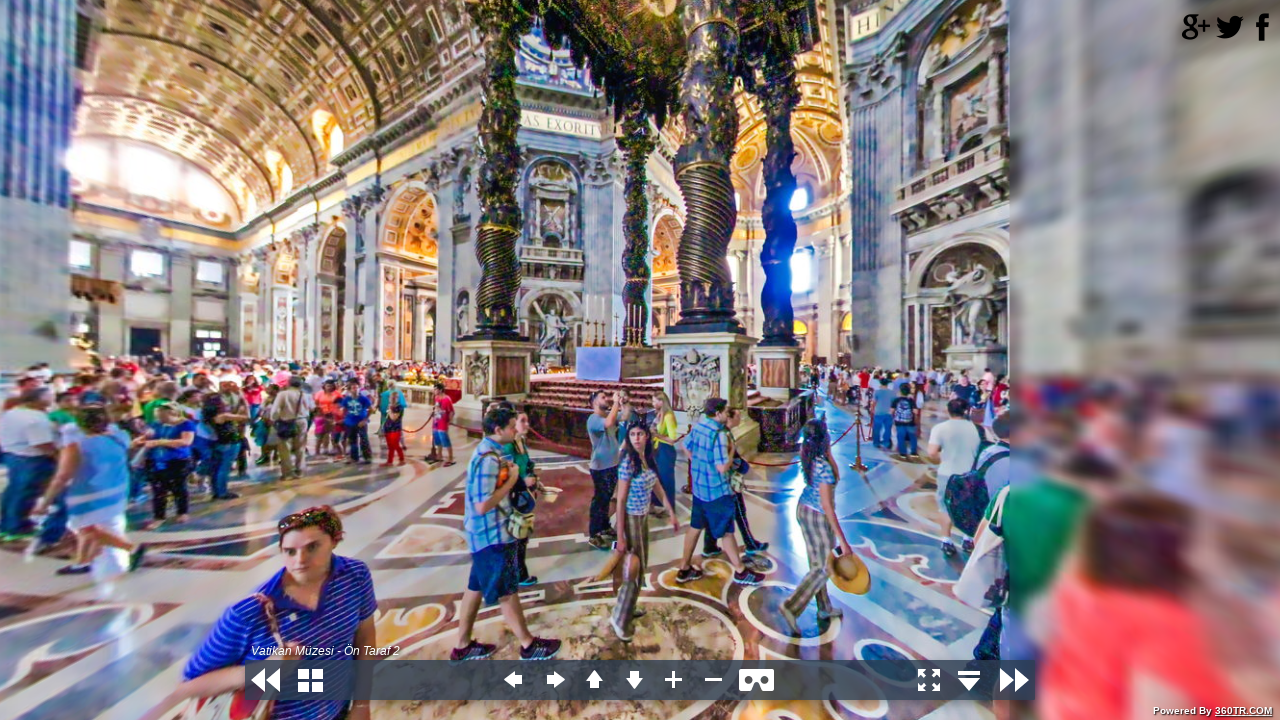

--- FILE ---
content_type: text/html; charset=utf-8
request_url: https://www.360tr.com/embed.php?vid=44787b8c61
body_size: 3433
content:
<!DOCTYPE html>
<!--[if IE 7 | IE 8]>
<html class="ie" dir="ltr" lang="en">
<![endif]-->
<!--[if !(IE 7) | !(IE 8)  ]><!-->
<html dir="ltr" lang="en">
<!--<![endif]-->
<head>
<meta charset="UTF-8" />
<meta name="robots" content="noindex">
<meta name="googlebot" content="noindex">
<title>Vatikan Müzesi - Ön Taraf 2</title>
<link rel="canonical" href="https://www.360tr.com/vatikan-muzesi-on-taraf-2-panorama-sanal-tur_44787b8c61_tr.html">
<link rel="image_src" href="https://www.360tr.com/uploads/pano_thumbs/44787b8c61.jpg" />
<meta property="fb:app_id" content="475859029444045" />		
<meta name="generator" content="360TR" />
<meta name="copyright" content="360TR" />
<meta name="application-name" content="Vatikan Müzesi - Ön Taraf 2" />
<meta name="author" content="Ahmet Bozdemir" />
<meta name="keywords" content="<br />
<b>Warning</b>:  count(): Parameter must be an array or an object that implements Countable in <b>/home/cansiz1/public_html/embed.php</b> on line <b>103</b><br />
360tr, turkey, turkiye, gezi, Sanal Gezi, Sanal Tur, Virtual Tour, 3D, 3d Mekanlar, Mekan 360, 360 mekan, Panorama" />
<meta name="keyphrases" content="<br />
<b>Warning</b>:  count(): Parameter must be an array or an object that implements Countable in <b>/home/cansiz1/public_html/embed.php</b> on line <b>104</b><br />
360tr, turkey, turkiye, gezi, Sanal Gezi, Sanal Tur, Virtual Tour, 3D, 3d Mekanlar, Mekan 360, 360 mekan, Panorama" />
<meta name="description" content="Vatikan Müzesi - Ön Taraf 2" />
<meta name="geography" content="41.90235901;12.45296478"/>
<meta name="geo.position" content="41.90235901;12.45296478" />
<meta name="geo.placename" content="Vatikan Müzesi - Ön Taraf 2" />
<meta name="robots" content="index, follow">
<meta name="robots" content="all"/>
<meta name="revisit-after" content="3 month">

<meta http-equiv="X-Frame-Options" content="ALLOW-FROM https://www.facebook.com/">
<meta property="og:site_name" content="360TR" />
<meta property="og:url" content="https://www.360tr.com/embed/44787b8c61" />
<meta property="og:title" content="Vatikan Müzesi - Ön Taraf 2" />
<meta property="og:type" content="place" />
<meta property="og:description" content="Vatikan Müzesi - Ön Taraf 2"/>
<meta property="og:image" content="https://www.360tr.com/uploads/pano_thumbs/44787b8c61.jpg" /> 
<meta property="og:image:secure_url" content="https://www.360tr.com/uploads/pano_thumbs/44787b8c61.jpg" />
<meta property="og:image:alt" content="Vatikan Müzesi - Ön Taraf 2" />
<meta property="og:image:height" content="400" /> 
<meta property="og:image:width" content="400" /> 
<meta property="place:location:latitude"  content="41.90235901"> 
<meta property="place:location:longitude" content="12.45296478">

	
<meta name="twitter:card" content="summary" />
<meta name="twitter:title" content="Vatikan Müzesi - Ön Taraf 2" />
<meta name="twitter:description" content="Vatikan Müzesi - Ön Taraf 2" />
<meta name="twitter:image" content="https://www.360tr.com/uploads/pano_thumbs/44787b8c61.jpg" />
	
	
<meta name="viewport" content="width=device-width, initial-scale=1.0, minimum-scale=1.0, maximum-scale=1.0, viewport-fit=cover" />
<meta name="apple-mobile-web-app-capable" content="yes" />
<meta name="apple-mobile-web-app-status-bar-style" content="black" />
<meta name="mobile-web-app-capable" content="yes" />
<meta http-equiv="Content-Type" content="text/html;charset=utf-8" />
<meta http-equiv="x-ua-compatible" content="IE=edge" />
  

<style type="text/css">
html{overflow:hidden}
body{margin:0;padding:0;border:0;font-size:100%;font:12px Arial,sans-serif;background-color:#000;color:#fff;height:100%;width:100%;overflow:hidden;position:absolute;-webkit-tap-highlight-color:rgba(0,0,0,0)}
a{color:#fff}
p{padding:5px 10px}
object,embed,iframe{margin:0;padding:0;border:0;font-size:100%;background:transparent}
.full-frame{width:100%;height:100%}
h1,h2,h3,h4,h5{text-align:center;color:#fff}
#preroll_placeholder{position:relative;display:block;width:100%;text-align:center}
#preroll_placeholder embed,iframe{max-width:99%;}
.preroll_countdown{padding:3px 0}
.embed_logo img{max-width:95%}
.restricted-video{display:block;height:100%;background:url('https://www.360tr.com/uploads/pano_thumbs/44787b8c61.jpg') no-repeat center center}
.btn {font-family: Arial, Helvetica, sans-serif;border: 1px solid #c6c6c6;outline: 0;}
.btn-success{margin:0 auto;display:block;width:130px;font-size:11px;font-weight:bold;text-align:center;text-decoration:none;padding:5px 10px;color:#fff;text-shadow:0 -1px 0 rgba(0,0,0,0.25);background-color:#77a201;border-width:2px;border-style:solid;border-color:#688e00 #688e00 #8eaf33;border-color:rgba(0,0,0,0.1) rgba(0,0,0,0.1) rgba(0,0,0,0.25);-moz-border-radius:4px;-webkit-border-radius:4px;border-radius:4px;box-shadow:0 1px 3px #000}
.btn-success:hover,.btn-success:active,.btn-success.active,.btn-success.disabled,.btn-success[disabled]{color:#fff;background-color:#8eaf33;box-shadow:none}
.btn-success:active,.btn-success.active{background-color:#3C0}
.btn-blue {  color: #fff; text-shadow: 0 1px 0 #2d8fc4; background-color: #359ad1;}
@-o-viewport{width:device-width}
@-moz-viewport{width:device-width}
@-ms-viewport{width:device-width}
@-webkit-viewport{width:device-width}
@viewport{width:device-width}
</style>

<script src="//code.jquery.com/jquery-1.11.0.min.js"></script>
<script src="//code.jquery.com/jquery-migrate-1.2.1.min.js"></script>
<script data-cfasync="false" nonce="17941cd5-6fde-46c4-ae95-3a5fbd2dd948">try{(function(w,d){!function(j,k,l,m){if(j.zaraz)console.error("zaraz is loaded twice");else{j[l]=j[l]||{};j[l].executed=[];j.zaraz={deferred:[],listeners:[]};j.zaraz._v="5874";j.zaraz._n="17941cd5-6fde-46c4-ae95-3a5fbd2dd948";j.zaraz.q=[];j.zaraz._f=function(n){return async function(){var o=Array.prototype.slice.call(arguments);j.zaraz.q.push({m:n,a:o})}};for(const p of["track","set","debug"])j.zaraz[p]=j.zaraz._f(p);j.zaraz.init=()=>{var q=k.getElementsByTagName(m)[0],r=k.createElement(m),s=k.getElementsByTagName("title")[0];s&&(j[l].t=k.getElementsByTagName("title")[0].text);j[l].x=Math.random();j[l].w=j.screen.width;j[l].h=j.screen.height;j[l].j=j.innerHeight;j[l].e=j.innerWidth;j[l].l=j.location.href;j[l].r=k.referrer;j[l].k=j.screen.colorDepth;j[l].n=k.characterSet;j[l].o=(new Date).getTimezoneOffset();if(j.dataLayer)for(const t of Object.entries(Object.entries(dataLayer).reduce((u,v)=>({...u[1],...v[1]}),{})))zaraz.set(t[0],t[1],{scope:"page"});j[l].q=[];for(;j.zaraz.q.length;){const w=j.zaraz.q.shift();j[l].q.push(w)}r.defer=!0;for(const x of[localStorage,sessionStorage])Object.keys(x||{}).filter(z=>z.startsWith("_zaraz_")).forEach(y=>{try{j[l]["z_"+y.slice(7)]=JSON.parse(x.getItem(y))}catch{j[l]["z_"+y.slice(7)]=x.getItem(y)}});r.referrerPolicy="origin";r.src="/cdn-cgi/zaraz/s.js?z="+btoa(encodeURIComponent(JSON.stringify(j[l])));q.parentNode.insertBefore(r,q)};["complete","interactive"].includes(k.readyState)?zaraz.init():j.addEventListener("DOMContentLoaded",zaraz.init)}}(w,d,"zarazData","script");window.zaraz._p=async d$=>new Promise(ea=>{if(d$){d$.e&&d$.e.forEach(eb=>{try{const ec=d.querySelector("script[nonce]"),ed=ec?.nonce||ec?.getAttribute("nonce"),ee=d.createElement("script");ed&&(ee.nonce=ed);ee.innerHTML=eb;ee.onload=()=>{d.head.removeChild(ee)};d.head.appendChild(ee)}catch(ef){console.error(`Error executing script: ${eb}\n`,ef)}});Promise.allSettled((d$.f||[]).map(eg=>fetch(eg[0],eg[1])))}ea()});zaraz._p({"e":["(function(w,d){})(window,document)"]});})(window,document)}catch(e){throw fetch("/cdn-cgi/zaraz/t"),e;};</script></head>
<body>


<script>

if(document.referrer.includes("bestwishes2") || document.referrer.includes("jhalawar") || document.referrer.includes("gundesefkan") || document.referrer.includes("watsapp") || document.referrer.includes("fakhripaints")|| document.referre$

) {


        window.top.location.href = document.location;
        }</script>

	
		
				<span id="video_player_container">
							
				<script src="https://www.360tr.com/360tr.js"></script>
 
    		<div id="pano" style="width:100%;height:100%;"></div>
				<noscript><table style="width:100%;height:100%;"><tr style="vertical-align:middle;"><td><div style="text-align:center;">ERROR:<br/><br/>Javascript not activated<br/><br/></div></td></tr></table></noscript>
					<script>
					embedpano({swf:"https://www.360tr.com/360tr.swf", xml:"https://www.360tr.com/embed_xml.php?pano_id=44787b8c61_multires_7", target:"pano", html5:"auto", mobilescale:1.0, passQueryParameters:true, vars:{startscene:"s44787b8c61"}});
					</script>                    
			</div>	
				
						</span>
	<!-- Footer -->
	
	    
 <script>
  (function(i,s,o,g,r,a,m){i['GoogleAnalyticsObject']=r;i[r]=i[r]||function(){
  (i[r].q=i[r].q||[]).push(arguments)},i[r].l=1*new Date();a=s.createElement(o),
  m=s.getElementsByTagName(o)[0];a.async=1;a.src=g;m.parentNode.insertBefore(a,m)
  })(window,document,'script','https://www.google-analytics.com/analytics.js','ga');

  ga('create', 'UA-35324418-1', 'auto');
  ga('send', 'pageview');

</script>
   
<script defer src="https://static.cloudflareinsights.com/beacon.min.js/vcd15cbe7772f49c399c6a5babf22c1241717689176015" integrity="sha512-ZpsOmlRQV6y907TI0dKBHq9Md29nnaEIPlkf84rnaERnq6zvWvPUqr2ft8M1aS28oN72PdrCzSjY4U6VaAw1EQ==" data-cf-beacon='{"version":"2024.11.0","token":"3f0ed0a601b64a52bc3c63b1dc819da1","r":1,"server_timing":{"name":{"cfCacheStatus":true,"cfEdge":true,"cfExtPri":true,"cfL4":true,"cfOrigin":true,"cfSpeedBrain":true},"location_startswith":null}}' crossorigin="anonymous"></script>
</body>
</html>

--- FILE ---
content_type: text/xml;charset=UTF-8
request_url: https://www.360tr.com/embed_xml.php?pano_id=44787b8c61_multires_7
body_size: 5758
content:
<?xml version="1.0" encoding="utf-8" ?>
<krpano version="1.20" tourlink="https://www.360tr.com/embed/44787b8c61" logkey="false" showerrors="false" debugmode="false" onstart="wait(0);startup();">

	<control zoomtocursor="true"/>

    <include url="skin/embed/vtourskin.xml" />
 	<include url="skin/embed/contextmenu.xml" />	

  
      

  
  
    <events name="autorotateevent" keep="true" onautorotateoneround="nextscene()"/>
    
    <autorotate enabled="true" waittime="5.0" speed="10.0" horizon="0.0" tofov="120.0" />
    
	<action name="startup" autorun="onstart">
		if(startscene === null OR !scene[get(startscene)], copy(startscene,scene[0].name); );
		loadscene(get(startscene), null, MERGE);
		if(startactions !== null, startactions() );
	</action>
       
      <action name="nextscene"> autorotate.stop();wait(1);
        set(ns, get(scene[get(xml.scene)].index));
        set(maxs, get(scene.count));
        add(ns,1);
        if(ns == maxs, set(ns,0));
        loadscene(get(scene[get(ns)].name), null, MERGE, BLEND(1.5));
        autorotate.start();

    </action>
        
	<!-- transition action
		%1 = name of the hotspot to move
		%2 = destination 
		%3 = destination atv for thath for the hotspote hotspot
		%4 = destination rotate for the hotspot
		%5 = new scene
		%6 = hlookat startup position in the new scene
		%7 = vlookat startup position in the new scene
		%8 = startup fov in the new scene
	-->
	<action name="transition">
		<!-- move the hotspot to the destination position -->
		tween(hotspot[%1].alpha, 0.0, 0.25, default);
		tween(hotspot[%1].rotate, %4, 0.25, default);
		tween(hotspot[%1].ath,    %2, 0.25, default);
		tween(hotspot[%1].atv,    %3, 0.25, default, WAIT);

		<!-- look at the hotspot position -->
		looktohotspot(%1);

		<!--  set(plugin[loading].visible,true);  -->
		
		<!-- load and blend to the new scene -->
		loadscene(%5, null, MERGE, BLEND(1));

		<!-- save the startup view position of the scene-->
   
		copy(startview_hlookat, view.hlookat);
		copy(startview_vlookat, view.vlookat);
		copy(startview_fov, view.fov);
		
		<!-- look at the given position and wait for blending -->
		lookat(%6, %7, %8);
		
       <!--  wait(LOAD);  -->
		
		<!-- set(plugin[loading].visible,false); -->
		
		 <!-- wait(BLEND); -->
		
		<!-- return to startup position -->
		<!--  oninterrupt(break);  -->
		lookto(get(startview_hlookat), get(startview_vlookat), get(startview_fov), smooth(60,-60,180));

	</action>
    

   	<view fovtype="MFOV" fov="120.000" maxpixelzoom="1.0" fovmin="70" fovmax="140" limitview="auto" />
        
    <events name="autorotateevent" keep="true" onautorotateoneround="nextscene()"/>
    
    <autorotate enabled="true" waittime="5.0" speed="10.0" horizon="0.0" tofov="120.0" />
    
        
        
       <scene name="s945f52b003" title="Vatikan Müzesi - Meydan 6" onstart="" thumburl="image.php?version=thumbnail&amp;img_id=945f52b003&amp;image=945f52b003.jpg" lat="41.90206909" lng="12.45504093" heading="0 ">			
  
        <view hlookat="0" vlookat="0"  fovtype="MFOV" fov="120.000" maxpixelzoom="1.0" fovmin="70" fovmax="140" limitview="auto" />
                       
		<preview url="image.php?version=multires&amp;img_id=945f52b003&amp;image=preview.jpg" />
		
        <image type="CUBE" multires="true" tilesize="512">
	     <level tiledimagewidth="3184" tiledimageheight="3184">
			<cube url="image.php?version=multires&amp;img_id=945f52b003&amp;image=mres_%s/l3/%v/l3_%s_%v_%h.jpg" />                       
		</level>
		<level tiledimagewidth="1536" tiledimageheight="1536">
			<cube url="image.php?version=multires&amp;img_id=945f52b003&amp;image=mres_%s/l2/%v/l2_%s_%v_%h.jpg" />
		</level>
		<level tiledimagewidth="768" tiledimageheight="768">
			<cube url="image.php?version=multires&amp;img_id=945f52b003&amp;image=mres_%s/l1/%v/l1_%s_%v_%h.jpg" />
		</level>
		</image>
		<mobile>
			<cube url="image.php?version=multires&amp;img_id=945f52b003&amp;image=mobile_%s.jpg" />
		</mobile>
        
         	
        		
	</scene>	
        	
		        
        
       <scene name="s753032990e" title="Vatikan Müzesi - Meydan 5" onstart="" thumburl="image.php?version=thumbnail&amp;img_id=753032990e&amp;image=753032990e.jpg" lat="41.90229797" lng="12.45506287" heading="0 ">			
  
        <view hlookat="0" vlookat="0"  fovtype="MFOV" fov="120.000" maxpixelzoom="1.0" fovmin="70" fovmax="140" limitview="auto" />
                       
		<preview url="image.php?version=multires&amp;img_id=753032990e&amp;image=preview.jpg" />
		
        <image type="CUBE" multires="true" tilesize="512">
	     <level tiledimagewidth="3184" tiledimageheight="3184">
			<cube url="image.php?version=multires&amp;img_id=753032990e&amp;image=mres_%s/l3/%v/l3_%s_%v_%h.jpg" />                       
		</level>
		<level tiledimagewidth="1536" tiledimageheight="1536">
			<cube url="image.php?version=multires&amp;img_id=753032990e&amp;image=mres_%s/l2/%v/l2_%s_%v_%h.jpg" />
		</level>
		<level tiledimagewidth="768" tiledimageheight="768">
			<cube url="image.php?version=multires&amp;img_id=753032990e&amp;image=mres_%s/l1/%v/l1_%s_%v_%h.jpg" />
		</level>
		</image>
		<mobile>
			<cube url="image.php?version=multires&amp;img_id=753032990e&amp;image=mobile_%s.jpg" />
		</mobile>
        
          
            <hotspot name="a945f52b003" style="skin_hotspotstyle" ath="-99.55" atv="32.42"  
            linkedscene="s945f52b003" 
            onclick="transition(a945f52b003, -99.55, 0, 0, s945f52b003,0, 0, 0"/>  
         
            <hotspot name="a2761c8270b" style="skin_hotspotstyle" ath="-171.63" atv="36.61"  
            linkedscene="s2761c8270b" 
            onclick="transition(a2761c8270b, -171.63, 0, 0, s2761c8270b,0, 0, 0"/>  
         
            <hotspot name="ad85d6d0146" style="skin_hotspotstyle" ath="84.82" atv="31.57"  
            linkedscene="sd85d6d0146" 
            onclick="transition(ad85d6d0146, 84.82, 0, 0, sd85d6d0146,0, 0, 0"/>  
         
            <hotspot name="a05318cf175" style="skin_hotspotstyle" ath="-35.23" atv="27.46"  
            linkedscene="s05318cf175" 
            onclick="transition(a05318cf175, -35.23, 0, 0, s05318cf175,0, 0, 0"/>  
        	
        		
	</scene>	
        	
		        
        
       <scene name="s2761c8270b" title="Vatikan Müzesi - Meydan 3" onstart="" thumburl="image.php?version=thumbnail&amp;img_id=2761c8270b&amp;image=2761c8270b.jpg" lat="41.90223312" lng="12.45631886" heading="0 ">			
  
        <view hlookat="0" vlookat="0"  fovtype="MFOV" fov="120.000" maxpixelzoom="1.0" fovmin="70" fovmax="140" limitview="auto" />
                       
		<preview url="image.php?version=multires&amp;img_id=2761c8270b&amp;image=preview.jpg" />
		
        <image type="CUBE" multires="true" tilesize="512">
	     <level tiledimagewidth="3184" tiledimageheight="3184">
			<cube url="image.php?version=multires&amp;img_id=2761c8270b&amp;image=mres_%s/l3/%v/l3_%s_%v_%h.jpg" />                       
		</level>
		<level tiledimagewidth="1536" tiledimageheight="1536">
			<cube url="image.php?version=multires&amp;img_id=2761c8270b&amp;image=mres_%s/l2/%v/l2_%s_%v_%h.jpg" />
		</level>
		<level tiledimagewidth="768" tiledimageheight="768">
			<cube url="image.php?version=multires&amp;img_id=2761c8270b&amp;image=mres_%s/l1/%v/l1_%s_%v_%h.jpg" />
		</level>
		</image>
		<mobile>
			<cube url="image.php?version=multires&amp;img_id=2761c8270b&amp;image=mobile_%s.jpg" />
		</mobile>
        
          
            <hotspot name="a8f7601ab98" style="skin_hotspotstyle" ath="-168.07" atv="28.04"  
            linkedscene="s8f7601ab98" 
            onclick="transition(a8f7601ab98, -168.07, 0, 0, s8f7601ab98,0, 0, 0"/>  
         
            <hotspot name="ad85d6d0146" style="skin_hotspotstyle" ath="42.43" atv="29.01"  
            linkedscene="sd85d6d0146" 
            onclick="transition(ad85d6d0146, 42.43, 0, 0, sd85d6d0146,0, 0, 0"/>  
        	
        		
	</scene>	
        	
		        
        
       <scene name="sd85d6d0146" title="Vatikan Müzesi - Meydan 4" onstart="" thumburl="image.php?version=thumbnail&amp;img_id=d85d6d0146&amp;image=d85d6d0146.jpg" lat="41.90250397" lng="12.45557880" heading="0 ">			
  
        <view hlookat="0" vlookat="0"  fovtype="MFOV" fov="120.000" maxpixelzoom="1.0" fovmin="70" fovmax="140" limitview="auto" />
                       
		<preview url="image.php?version=multires&amp;img_id=d85d6d0146&amp;image=preview.jpg" />
		
        <image type="CUBE" multires="true" tilesize="512">
	     <level tiledimagewidth="3184" tiledimageheight="3184">
			<cube url="image.php?version=multires&amp;img_id=d85d6d0146&amp;image=mres_%s/l3/%v/l3_%s_%v_%h.jpg" />                       
		</level>
		<level tiledimagewidth="1536" tiledimageheight="1536">
			<cube url="image.php?version=multires&amp;img_id=d85d6d0146&amp;image=mres_%s/l2/%v/l2_%s_%v_%h.jpg" />
		</level>
		<level tiledimagewidth="768" tiledimageheight="768">
			<cube url="image.php?version=multires&amp;img_id=d85d6d0146&amp;image=mres_%s/l1/%v/l1_%s_%v_%h.jpg" />
		</level>
		</image>
		<mobile>
			<cube url="image.php?version=multires&amp;img_id=d85d6d0146&amp;image=mobile_%s.jpg" />
		</mobile>
        
          
            <hotspot name="a2761c8270b" style="skin_hotspotstyle" ath="-110.05" atv="26.91"  
            linkedscene="s2761c8270b" 
            onclick="transition(a2761c8270b, -110.05, 0, 0, s2761c8270b,0, 0, 0"/>  
         
            <hotspot name="a753032990e" style="skin_hotspotstyle" ath="53.55" atv="32.19"  
            linkedscene="s753032990e" 
            onclick="transition(a753032990e, 53.55, 0, 0, s753032990e,0, 0, 0"/>  
        	
        		
	</scene>	
        	
		        
        
       <scene name="s8f7601ab98" title="Vatikan Müzesi - Meydan 2" onstart="" thumburl="image.php?version=thumbnail&amp;img_id=8f7601ab98&amp;image=8f7601ab98.jpg" lat="41.90224457" lng="12.45672417" heading="0 ">			
  
        <view hlookat="0" vlookat="0"  fovtype="MFOV" fov="120.000" maxpixelzoom="1.0" fovmin="70" fovmax="140" limitview="auto" />
                       
		<preview url="image.php?version=multires&amp;img_id=8f7601ab98&amp;image=preview.jpg" />
		
        <image type="CUBE" multires="true" tilesize="512">
	     <level tiledimagewidth="3184" tiledimageheight="3184">
			<cube url="image.php?version=multires&amp;img_id=8f7601ab98&amp;image=mres_%s/l3/%v/l3_%s_%v_%h.jpg" />                       
		</level>
		<level tiledimagewidth="1536" tiledimageheight="1536">
			<cube url="image.php?version=multires&amp;img_id=8f7601ab98&amp;image=mres_%s/l2/%v/l2_%s_%v_%h.jpg" />
		</level>
		<level tiledimagewidth="768" tiledimageheight="768">
			<cube url="image.php?version=multires&amp;img_id=8f7601ab98&amp;image=mres_%s/l1/%v/l1_%s_%v_%h.jpg" />
		</level>
		</image>
		<mobile>
			<cube url="image.php?version=multires&amp;img_id=8f7601ab98&amp;image=mobile_%s.jpg" />
		</mobile>
        
          
            <hotspot name="a2761c8270b" style="skin_hotspotstyle" ath="99.36" atv="16.35"  
            linkedscene="s2761c8270b" 
            onclick="transition(a2761c8270b, 99.36, 0, 0, s2761c8270b,0, 0, 0"/>  
         
            <hotspot name="a69044e26b0" style="skin_hotspotstyle" ath="37.03" atv="23.42"  
            linkedscene="s69044e26b0" 
            onclick="transition(a69044e26b0, 37.03, 0, 0, s69044e26b0,0, 0, 0"/>  
        	
        		
	</scene>	
        	
		        
        
       <scene name="s69044e26b0" title="Vatikan Müzesi - Meydan 1" onstart="" thumburl="image.php?version=thumbnail&amp;img_id=69044e26b0&amp;image=69044e26b0.jpg" lat="41.90225601" lng="12.45700741" heading="0 ">			
  
        <view hlookat="0" vlookat="0"  fovtype="MFOV" fov="120.000" maxpixelzoom="1.0" fovmin="70" fovmax="140" limitview="auto" />
                       
		<preview url="image.php?version=multires&amp;img_id=69044e26b0&amp;image=preview.jpg" />
		
        <image type="CUBE" multires="true" tilesize="512">
	     <level tiledimagewidth="3184" tiledimageheight="3184">
			<cube url="image.php?version=multires&amp;img_id=69044e26b0&amp;image=mres_%s/l3/%v/l3_%s_%v_%h.jpg" />                       
		</level>
		<level tiledimagewidth="1536" tiledimageheight="1536">
			<cube url="image.php?version=multires&amp;img_id=69044e26b0&amp;image=mres_%s/l2/%v/l2_%s_%v_%h.jpg" />
		</level>
		<level tiledimagewidth="768" tiledimageheight="768">
			<cube url="image.php?version=multires&amp;img_id=69044e26b0&amp;image=mres_%s/l1/%v/l1_%s_%v_%h.jpg" />
		</level>
		</image>
		<mobile>
			<cube url="image.php?version=multires&amp;img_id=69044e26b0&amp;image=mobile_%s.jpg" />
		</mobile>
        
          
            <hotspot name="a8f7601ab98" style="skin_hotspotstyle" ath="-1.94" atv="27.77"  
            linkedscene="s8f7601ab98" 
            onclick="transition(a8f7601ab98, -1.94, 0, 0, s8f7601ab98,0, 0, 0"/>  
        	
        		
	</scene>	
        	
		        
        
       <scene name="s05318cf175" title="Vatikan Müzesi - Orta Yön 1" onstart="" thumburl="image.php?version=thumbnail&amp;img_id=05318cf175&amp;image=05318cf175.jpg" lat="41.90215683" lng="12.45481586" heading="0 ">			
  
        <view hlookat="0" vlookat="0"  fovtype="MFOV" fov="120.000" maxpixelzoom="1.0" fovmin="70" fovmax="140" limitview="auto" />
                       
		<preview url="image.php?version=multires&amp;img_id=05318cf175&amp;image=preview.jpg" />
		
        <image type="CUBE" multires="true" tilesize="512">
	     <level tiledimagewidth="3184" tiledimageheight="3184">
			<cube url="image.php?version=multires&amp;img_id=05318cf175&amp;image=mres_%s/l3/%v/l3_%s_%v_%h.jpg" />                       
		</level>
		<level tiledimagewidth="1536" tiledimageheight="1536">
			<cube url="image.php?version=multires&amp;img_id=05318cf175&amp;image=mres_%s/l2/%v/l2_%s_%v_%h.jpg" />
		</level>
		<level tiledimagewidth="768" tiledimageheight="768">
			<cube url="image.php?version=multires&amp;img_id=05318cf175&amp;image=mres_%s/l1/%v/l1_%s_%v_%h.jpg" />
		</level>
		</image>
		<mobile>
			<cube url="image.php?version=multires&amp;img_id=05318cf175&amp;image=mobile_%s.jpg" />
		</mobile>
        
          
            <hotspot name="a040b581d63" style="skin_hotspotstyle" ath="133.98" atv="40.94"  
            linkedscene="s040b581d63" 
            onclick="transition(a040b581d63, 133.98, 0, 0, s040b581d63,0, 0, 0"/>  
         
            <hotspot name="a945f52b003" style="skin_hotspotstyle" ath="-4.96" atv="34.07"  
            linkedscene="s945f52b003" 
            onclick="transition(a945f52b003, -4.96, 0, 0, s945f52b003,0, 0, 0"/>  
        	
        		
	</scene>	
        	
		        
        
       <scene name="s040b581d63" title="Vatikan Müzesi - Orta Yön 2" onstart="" thumburl="image.php?version=thumbnail&amp;img_id=040b581d63&amp;image=040b581d63.jpg" lat="41.90217590" lng="12.45454311" heading="0 ">			
  
        <view hlookat="0" vlookat="0"  fovtype="MFOV" fov="120.000" maxpixelzoom="1.0" fovmin="70" fovmax="140" limitview="auto" />
                       
		<preview url="image.php?version=multires&amp;img_id=040b581d63&amp;image=preview.jpg" />
		
        <image type="CUBE" multires="true" tilesize="512">
	     <level tiledimagewidth="3184" tiledimageheight="3184">
			<cube url="image.php?version=multires&amp;img_id=040b581d63&amp;image=mres_%s/l3/%v/l3_%s_%v_%h.jpg" />                       
		</level>
		<level tiledimagewidth="1536" tiledimageheight="1536">
			<cube url="image.php?version=multires&amp;img_id=040b581d63&amp;image=mres_%s/l2/%v/l2_%s_%v_%h.jpg" />
		</level>
		<level tiledimagewidth="768" tiledimageheight="768">
			<cube url="image.php?version=multires&amp;img_id=040b581d63&amp;image=mres_%s/l1/%v/l1_%s_%v_%h.jpg" />
		</level>
		</image>
		<mobile>
			<cube url="image.php?version=multires&amp;img_id=040b581d63&amp;image=mobile_%s.jpg" />
		</mobile>
        
          
            <hotspot name="a05318cf175" style="skin_hotspotstyle" ath="-7.84" atv="35.60"  
            linkedscene="s05318cf175" 
            onclick="transition(a05318cf175, -7.84, 0, 0, s05318cf175,0, 0, 0"/>  
         
            <hotspot name="a23852c1750" style="skin_hotspotstyle" ath="163.63" atv="46.71"  
            linkedscene="s23852c1750" 
            onclick="transition(a23852c1750, 163.63, 0, 0, s23852c1750,0, 0, 0"/>  
         
            <hotspot name="a780788a280" style="skin_hotspotstyle" ath="-102.02" atv="35.16"  
            linkedscene="s780788a280" 
            onclick="transition(a780788a280, -102.02, 0, 0, s780788a280,0, 0, 0"/>  
         
            <hotspot name="a5943be21a0" style="skin_hotspotstyle" ath="104.37" atv="34.28"  
            linkedscene="s5943be21a0" 
            onclick="transition(a5943be21a0, 104.37, 0, 0, s5943be21a0,0, 0, 0"/>  
        	
        		
	</scene>	
        	
		        
        
       <scene name="s23852c1750" title="Vatikan Müzesi - Orta Yön 3" onstart="" thumburl="image.php?version=thumbnail&amp;img_id=23852c1750&amp;image=23852c1750.jpg" lat="41.90216827" lng="12.45437336" heading="0 ">			
  
        <view hlookat="0" vlookat="0"  fovtype="MFOV" fov="120.000" maxpixelzoom="1.0" fovmin="70" fovmax="140" limitview="auto" />
                       
		<preview url="image.php?version=multires&amp;img_id=23852c1750&amp;image=preview.jpg" />
		
        <image type="CUBE" multires="true" tilesize="512">
	     <level tiledimagewidth="3184" tiledimageheight="3184">
			<cube url="image.php?version=multires&amp;img_id=23852c1750&amp;image=mres_%s/l3/%v/l3_%s_%v_%h.jpg" />                       
		</level>
		<level tiledimagewidth="1536" tiledimageheight="1536">
			<cube url="image.php?version=multires&amp;img_id=23852c1750&amp;image=mres_%s/l2/%v/l2_%s_%v_%h.jpg" />
		</level>
		<level tiledimagewidth="768" tiledimageheight="768">
			<cube url="image.php?version=multires&amp;img_id=23852c1750&amp;image=mres_%s/l1/%v/l1_%s_%v_%h.jpg" />
		</level>
		</image>
		<mobile>
			<cube url="image.php?version=multires&amp;img_id=23852c1750&amp;image=mobile_%s.jpg" />
		</mobile>
        
          
            <hotspot name="ae00a54c794" style="skin_hotspotstyle" ath="87.17" atv="35.19"  
            linkedscene="se00a54c794" 
            onclick="transition(ae00a54c794, 87.17, 0, 0, se00a54c794,0, 0, 0"/>  
         
            <hotspot name="a040b581d63" style="skin_hotspotstyle" ath="-92.62" atv="49.06"  
            linkedscene="s040b581d63" 
            onclick="transition(a040b581d63, -92.62, 0, 0, s040b581d63,0, 0, 0"/>  
        	
        		
	</scene>	
        	
		        
        
       <scene name="se00a54c794" title="Vatikan Müzesi - Orta Yön 4" onstart="" thumburl="image.php?version=thumbnail&amp;img_id=e00a54c794&amp;image=e00a54c794.jpg" lat="41.90217590" lng="12.45415878" heading="0 ">			
  
        <view hlookat="0" vlookat="0"  fovtype="MFOV" fov="120.000" maxpixelzoom="1.0" fovmin="70" fovmax="140" limitview="auto" />
                       
		<preview url="image.php?version=multires&amp;img_id=e00a54c794&amp;image=preview.jpg" />
		
        <image type="CUBE" multires="true" tilesize="512">
	     <level tiledimagewidth="3184" tiledimageheight="3184">
			<cube url="image.php?version=multires&amp;img_id=e00a54c794&amp;image=mres_%s/l3/%v/l3_%s_%v_%h.jpg" />                       
		</level>
		<level tiledimagewidth="1536" tiledimageheight="1536">
			<cube url="image.php?version=multires&amp;img_id=e00a54c794&amp;image=mres_%s/l2/%v/l2_%s_%v_%h.jpg" />
		</level>
		<level tiledimagewidth="768" tiledimageheight="768">
			<cube url="image.php?version=multires&amp;img_id=e00a54c794&amp;image=mres_%s/l1/%v/l1_%s_%v_%h.jpg" />
		</level>
		</image>
		<mobile>
			<cube url="image.php?version=multires&amp;img_id=e00a54c794&amp;image=mobile_%s.jpg" />
		</mobile>
        
          
            <hotspot name="a5a8f59b667" style="skin_hotspotstyle" ath="166.13" atv="35.80"  
            linkedscene="s5a8f59b667" 
            onclick="transition(a5a8f59b667, 166.13, 0, 0, s5a8f59b667,287.184, 0, 0"/>  
         
            <hotspot name="a23852c1750" style="skin_hotspotstyle" ath="-16.04" atv="30.16"  
            linkedscene="s23852c1750" 
            onclick="transition(a23852c1750, -16.04, 0, 0, s23852c1750,0, 0, 0"/>  
        	
        		
	</scene>	
        	
		        
        
       <scene name="s5a8f59b667" title="Vatikan Müzesi - Orta Yön 6" onstart="" thumburl="image.php?version=thumbnail&amp;img_id=5a8f59b667&amp;image=5a8f59b667.jpg" lat="41.90216064" lng="12.45389652" heading="0 ">			
  
        <view hlookat="287.184" vlookat="-0.634"  fovtype="MFOV" fov="120.000" maxpixelzoom="1.0" fovmin="70" fovmax="140" limitview="auto" />
                       
		<preview url="image.php?version=multires&amp;img_id=5a8f59b667&amp;image=preview.jpg" />
		
        <image type="CUBE" multires="true" tilesize="512">
	     <level tiledimagewidth="3184" tiledimageheight="3184">
			<cube url="image.php?version=multires&amp;img_id=5a8f59b667&amp;image=mres_%s/l3/%v/l3_%s_%v_%h.jpg" />                       
		</level>
		<level tiledimagewidth="1536" tiledimageheight="1536">
			<cube url="image.php?version=multires&amp;img_id=5a8f59b667&amp;image=mres_%s/l2/%v/l2_%s_%v_%h.jpg" />
		</level>
		<level tiledimagewidth="768" tiledimageheight="768">
			<cube url="image.php?version=multires&amp;img_id=5a8f59b667&amp;image=mres_%s/l1/%v/l1_%s_%v_%h.jpg" />
		</level>
		</image>
		<mobile>
			<cube url="image.php?version=multires&amp;img_id=5a8f59b667&amp;image=mobile_%s.jpg" />
		</mobile>
        
          
            <hotspot name="ae00a54c794" style="skin_hotspotstyle" ath="21.85" atv="34.66"  
            linkedscene="se00a54c794" 
            onclick="transition(ae00a54c794, 21.85, 0, 0, se00a54c794,0, 0, 0"/>  
         
            <hotspot name="a23852c1750" style="skin_hotspotstyle" ath="-162.32" atv="32.42"  
            linkedscene="s23852c1750" 
            onclick="transition(a23852c1750, -162.32, 0, 0, s23852c1750,0, 0, 0"/>  
        	
        		
	</scene>	
        	
		        
        
       <scene name="s87fac47dfe" title="Vatikan Müzesi - Orta Yön 5" onstart="" thumburl="image.php?version=thumbnail&amp;img_id=87fac47dfe&amp;image=87fac47dfe.jpg" lat="41.90215683" lng="12.45376492" heading="0 ">			
  
        <view hlookat="0" vlookat="0"  fovtype="MFOV" fov="120.000" maxpixelzoom="1.0" fovmin="70" fovmax="140" limitview="auto" />
                       
		<preview url="image.php?version=multires&amp;img_id=87fac47dfe&amp;image=preview.jpg" />
		
        <image type="CUBE" multires="true" tilesize="512">
	     <level tiledimagewidth="3184" tiledimageheight="3184">
			<cube url="image.php?version=multires&amp;img_id=87fac47dfe&amp;image=mres_%s/l3/%v/l3_%s_%v_%h.jpg" />                       
		</level>
		<level tiledimagewidth="1536" tiledimageheight="1536">
			<cube url="image.php?version=multires&amp;img_id=87fac47dfe&amp;image=mres_%s/l2/%v/l2_%s_%v_%h.jpg" />
		</level>
		<level tiledimagewidth="768" tiledimageheight="768">
			<cube url="image.php?version=multires&amp;img_id=87fac47dfe&amp;image=mres_%s/l1/%v/l1_%s_%v_%h.jpg" />
		</level>
		</image>
		<mobile>
			<cube url="image.php?version=multires&amp;img_id=87fac47dfe&amp;image=mobile_%s.jpg" />
		</mobile>
        
          
            <hotspot name="a5a8f59b667" style="skin_hotspotstyle" ath="178.83" atv="33.46"  
            linkedscene="s5a8f59b667" 
            onclick="transition(a5a8f59b667, 178.83, 0, 0, s5a8f59b667,287.184, 0, 0"/>  
         
            <hotspot name="aa18292a820" style="skin_hotspotstyle" ath="-4.07" atv="30.97"  
            linkedscene="sa18292a820" 
            onclick="transition(aa18292a820, -4.07, 0, 0, sa18292a820,0, 0, 0"/>  
         
            <hotspot name="a98372408e3" style="skin_hotspotstyle" ath="-84.15" atv="28.51"  
            linkedscene="s98372408e3" 
            onclick="transition(a98372408e3, -84.15, 0, 0, s98372408e3,0, 0, 0"/>  
         
            <hotspot name="a34e8b679fe" style="skin_hotspotstyle" ath="126.56" atv="17.96"  
            linkedscene="s34e8b679fe" 
            onclick="transition(a34e8b679fe, 126.56, 0, 0, s34e8b679fe,0, 0, 0"/>  
        	
        		
	</scene>	
        	
		        
        
       <scene name="sa18292a820" title="Vatikan Müzesi - Ön Taraf 1" onstart="" thumburl="image.php?version=thumbnail&amp;img_id=a18292a820&amp;image=a18292a820.jpg" lat="41.90216064" lng="12.45288754" heading="0 ">			
  
        <view hlookat="0" vlookat="0"  fovtype="MFOV" fov="120.000" maxpixelzoom="1.0" fovmin="70" fovmax="140" limitview="auto" />
                       
		<preview url="image.php?version=multires&amp;img_id=a18292a820&amp;image=preview.jpg" />
		
        <image type="CUBE" multires="true" tilesize="512">
	     <level tiledimagewidth="3184" tiledimageheight="3184">
			<cube url="image.php?version=multires&amp;img_id=a18292a820&amp;image=mres_%s/l3/%v/l3_%s_%v_%h.jpg" />                       
		</level>
		<level tiledimagewidth="1536" tiledimageheight="1536">
			<cube url="image.php?version=multires&amp;img_id=a18292a820&amp;image=mres_%s/l2/%v/l2_%s_%v_%h.jpg" />
		</level>
		<level tiledimagewidth="768" tiledimageheight="768">
			<cube url="image.php?version=multires&amp;img_id=a18292a820&amp;image=mres_%s/l1/%v/l1_%s_%v_%h.jpg" />
		</level>
		</image>
		<mobile>
			<cube url="image.php?version=multires&amp;img_id=a18292a820&amp;image=mobile_%s.jpg" />
		</mobile>
        
          
            <hotspot name="a44787b8c61" style="skin_hotspotstyle" ath="-91.10" atv="27.38"  
            linkedscene="s44787b8c61" 
            onclick="transition(a44787b8c61, -91.10, 0, 0, s44787b8c61,0, 0, 0"/>  
         
            <hotspot name="a397487e03e" style="skin_hotspotstyle" ath="72.93" atv="32.50"  
            linkedscene="s397487e03e" 
            onclick="transition(a397487e03e, 72.93, 0, 0, s397487e03e,0, 0, 0"/>  
        	
        		
	</scene>	
        	
		        
        
       <scene name="s44787b8c61" title="Vatikan Müzesi - Ön Taraf 2" onstart="" thumburl="image.php?version=thumbnail&amp;img_id=44787b8c61&amp;image=44787b8c61.jpg" lat="41.90235901" lng="12.45296478" heading="0 ">			
  
        <view hlookat="0" vlookat="0"  fovtype="MFOV" fov="120.000" maxpixelzoom="1.0" fovmin="70" fovmax="140" limitview="auto" />
                       
		<preview url="image.php?version=multires&amp;img_id=44787b8c61&amp;image=preview.jpg" />
		
        <image type="CUBE" multires="true" tilesize="512">
	     <level tiledimagewidth="3184" tiledimageheight="3184">
			<cube url="image.php?version=multires&amp;img_id=44787b8c61&amp;image=mres_%s/l3/%v/l3_%s_%v_%h.jpg" />                       
		</level>
		<level tiledimagewidth="1536" tiledimageheight="1536">
			<cube url="image.php?version=multires&amp;img_id=44787b8c61&amp;image=mres_%s/l2/%v/l2_%s_%v_%h.jpg" />
		</level>
		<level tiledimagewidth="768" tiledimageheight="768">
			<cube url="image.php?version=multires&amp;img_id=44787b8c61&amp;image=mres_%s/l1/%v/l1_%s_%v_%h.jpg" />
		</level>
		</image>
		<mobile>
			<cube url="image.php?version=multires&amp;img_id=44787b8c61&amp;image=mobile_%s.jpg" />
		</mobile>
        
          
            <hotspot name="aa18292a820" style="skin_hotspotstyle" ath="61.56" atv="29.62"  
            linkedscene="sa18292a820" 
            onclick="transition(aa18292a820, 61.56, 0, 0, sa18292a820,0, 0, 0"/>  
         
            <hotspot name="a6ba21baa12" style="skin_hotspotstyle" ath="-103.06" atv="24.86"  
            linkedscene="s6ba21baa12" 
            onclick="transition(a6ba21baa12, -103.06, 0, 0, s6ba21baa12,0, 0, 0"/>  
        	
        		
	</scene>	
        	
		        
        
       <scene name="s6ba21baa12" title="Vatikan Müzesi - Ön Taraf 3" onstart="" thumburl="image.php?version=thumbnail&amp;img_id=6ba21baa12&amp;image=6ba21baa12.jpg" lat="41.90249252" lng="12.45315552" heading="0 ">			
  
        <view hlookat="0" vlookat="0"  fovtype="MFOV" fov="120.000" maxpixelzoom="1.0" fovmin="70" fovmax="140" limitview="auto" />
                       
		<preview url="image.php?version=multires&amp;img_id=6ba21baa12&amp;image=preview.jpg" />
		
        <image type="CUBE" multires="true" tilesize="512">
	     <level tiledimagewidth="3184" tiledimageheight="3184">
			<cube url="image.php?version=multires&amp;img_id=6ba21baa12&amp;image=mres_%s/l3/%v/l3_%s_%v_%h.jpg" />                       
		</level>
		<level tiledimagewidth="1536" tiledimageheight="1536">
			<cube url="image.php?version=multires&amp;img_id=6ba21baa12&amp;image=mres_%s/l2/%v/l2_%s_%v_%h.jpg" />
		</level>
		<level tiledimagewidth="768" tiledimageheight="768">
			<cube url="image.php?version=multires&amp;img_id=6ba21baa12&amp;image=mres_%s/l1/%v/l1_%s_%v_%h.jpg" />
		</level>
		</image>
		<mobile>
			<cube url="image.php?version=multires&amp;img_id=6ba21baa12&amp;image=mobile_%s.jpg" />
		</mobile>
        
          
            <hotspot name="a44787b8c61" style="skin_hotspotstyle" ath="68.48" atv="30.52"  
            linkedscene="s44787b8c61" 
            onclick="transition(a44787b8c61, 68.48, 0, 0, s44787b8c61,0, 0, 0"/>  
         
            <hotspot name="ab6e70ffc95" style="skin_hotspotstyle" ath="-105.67" atv="28.18"  
            linkedscene="sb6e70ffc95" 
            onclick="transition(ab6e70ffc95, -105.67, 0, 0, sb6e70ffc95,0, 0, 0"/>  
        	
        		
	</scene>	
        	
		        
        
       <scene name="sb6e70ffc95" title="Vatikan Müzesi - Ön Taraf 4" onstart="" thumburl="image.php?version=thumbnail&amp;img_id=b6e70ffc95&amp;image=b6e70ffc95.jpg" lat="41.90250397" lng="12.45345306" heading="0 ">			
  
        <view hlookat="0" vlookat="0"  fovtype="MFOV" fov="120.000" maxpixelzoom="1.0" fovmin="70" fovmax="140" limitview="auto" />
                       
		<preview url="image.php?version=multires&amp;img_id=b6e70ffc95&amp;image=preview.jpg" />
		
        <image type="CUBE" multires="true" tilesize="512">
	     <level tiledimagewidth="3184" tiledimageheight="3184">
			<cube url="image.php?version=multires&amp;img_id=b6e70ffc95&amp;image=mres_%s/l3/%v/l3_%s_%v_%h.jpg" />                       
		</level>
		<level tiledimagewidth="1536" tiledimageheight="1536">
			<cube url="image.php?version=multires&amp;img_id=b6e70ffc95&amp;image=mres_%s/l2/%v/l2_%s_%v_%h.jpg" />
		</level>
		<level tiledimagewidth="768" tiledimageheight="768">
			<cube url="image.php?version=multires&amp;img_id=b6e70ffc95&amp;image=mres_%s/l1/%v/l1_%s_%v_%h.jpg" />
		</level>
		</image>
		<mobile>
			<cube url="image.php?version=multires&amp;img_id=b6e70ffc95&amp;image=mobile_%s.jpg" />
		</mobile>
        
          
            <hotspot name="a6ba21baa12" style="skin_hotspotstyle" ath="48.31" atv="25.74"  
            linkedscene="s6ba21baa12" 
            onclick="transition(a6ba21baa12, 48.31, 0, 0, s6ba21baa12,0, 0, 0"/>  
         
            <hotspot name="a8b5c96aabb" style="skin_hotspotstyle" ath="-107.32" atv="31.11"  
            linkedscene="s8b5c96aabb" 
            onclick="transition(a8b5c96aabb, -107.32, 0, 0, s8b5c96aabb,0, 0, 0"/>  
        	
        		
	</scene>	
        	
		        
        
       <scene name="s8b5c96aabb" title="Vatikan Müzesi - Ön Taraf 5" onstart="" thumburl="image.php?version=thumbnail&amp;img_id=8b5c96aabb&amp;image=8b5c96aabb.jpg" lat="41.90233231" lng="12.45363522" heading="0 ">			
  
        <view hlookat="0" vlookat="0"  fovtype="MFOV" fov="120.000" maxpixelzoom="1.0" fovmin="70" fovmax="140" limitview="auto" />
                       
		<preview url="image.php?version=multires&amp;img_id=8b5c96aabb&amp;image=preview.jpg" />
		
        <image type="CUBE" multires="true" tilesize="512">
	     <level tiledimagewidth="3184" tiledimageheight="3184">
			<cube url="image.php?version=multires&amp;img_id=8b5c96aabb&amp;image=mres_%s/l3/%v/l3_%s_%v_%h.jpg" />                       
		</level>
		<level tiledimagewidth="1536" tiledimageheight="1536">
			<cube url="image.php?version=multires&amp;img_id=8b5c96aabb&amp;image=mres_%s/l2/%v/l2_%s_%v_%h.jpg" />
		</level>
		<level tiledimagewidth="768" tiledimageheight="768">
			<cube url="image.php?version=multires&amp;img_id=8b5c96aabb&amp;image=mres_%s/l1/%v/l1_%s_%v_%h.jpg" />
		</level>
		</image>
		<mobile>
			<cube url="image.php?version=multires&amp;img_id=8b5c96aabb&amp;image=mobile_%s.jpg" />
		</mobile>
        
          
            <hotspot name="ab6e70ffc95" style="skin_hotspotstyle" ath="58.46" atv="29.25"  
            linkedscene="sb6e70ffc95" 
            onclick="transition(ab6e70ffc95, 58.46, 0, 0, sb6e70ffc95,0, 0, 0"/>  
         
            <hotspot name="a6fcae2b916" style="skin_hotspotstyle" ath="-128.54" atv="29.40"  
            linkedscene="s6fcae2b916" 
            onclick="transition(a6fcae2b916, -128.54, 0, 0, s6fcae2b916,0, 0, 0"/>  
        	
        		
	</scene>	
        	
		        
        
       <scene name="s6fcae2b916" title="Vatikan Müzesi - Ön Taraf 6" onstart="" thumburl="image.php?version=thumbnail&amp;img_id=6fcae2b916&amp;image=6fcae2b916.jpg" lat="41.90216446" lng="12.45365143" heading="0 ">			
  
        <view hlookat="0" vlookat="0"  fovtype="MFOV" fov="120.000" maxpixelzoom="1.0" fovmin="70" fovmax="140" limitview="auto" />
                       
		<preview url="image.php?version=multires&amp;img_id=6fcae2b916&amp;image=preview.jpg" />
		
        <image type="CUBE" multires="true" tilesize="512">
	     <level tiledimagewidth="3184" tiledimageheight="3184">
			<cube url="image.php?version=multires&amp;img_id=6fcae2b916&amp;image=mres_%s/l3/%v/l3_%s_%v_%h.jpg" />                       
		</level>
		<level tiledimagewidth="1536" tiledimageheight="1536">
			<cube url="image.php?version=multires&amp;img_id=6fcae2b916&amp;image=mres_%s/l2/%v/l2_%s_%v_%h.jpg" />
		</level>
		<level tiledimagewidth="768" tiledimageheight="768">
			<cube url="image.php?version=multires&amp;img_id=6fcae2b916&amp;image=mres_%s/l1/%v/l1_%s_%v_%h.jpg" />
		</level>
		</image>
		<mobile>
			<cube url="image.php?version=multires&amp;img_id=6fcae2b916&amp;image=mobile_%s.jpg" />
		</mobile>
        
          
            <hotspot name="a8b5c96aabb" style="skin_hotspotstyle" ath="177.88" atv="25.11"  
            linkedscene="s8b5c96aabb" 
            onclick="transition(a8b5c96aabb, 177.88, 0, 0, s8b5c96aabb,0, 0, 0"/>  
         
            <hotspot name="a397487e03e" style="skin_hotspotstyle" ath="86.38" atv="31.92"  
            linkedscene="s397487e03e" 
            onclick="transition(a397487e03e, 86.38, 0, 0, s397487e03e,0, 0, 0"/>  
        	
        		
	</scene>	
        	
		        
        
       <scene name="s397487e03e" title="Vatikan Müzesi - Ön Taraf 7" onstart="" thumburl="image.php?version=thumbnail&amp;img_id=397487e03e&amp;image=397487e03e.jpg" lat="41.90205002" lng="12.45357323" heading="0 ">			
  
        <view hlookat="0" vlookat="0"  fovtype="MFOV" fov="120.000" maxpixelzoom="1.0" fovmin="70" fovmax="140" limitview="auto" />
                       
		<preview url="image.php?version=multires&amp;img_id=397487e03e&amp;image=preview.jpg" />
		
        <image type="CUBE" multires="true" tilesize="512">
	     <level tiledimagewidth="3184" tiledimageheight="3184">
			<cube url="image.php?version=multires&amp;img_id=397487e03e&amp;image=mres_%s/l3/%v/l3_%s_%v_%h.jpg" />                       
		</level>
		<level tiledimagewidth="1536" tiledimageheight="1536">
			<cube url="image.php?version=multires&amp;img_id=397487e03e&amp;image=mres_%s/l2/%v/l2_%s_%v_%h.jpg" />
		</level>
		<level tiledimagewidth="768" tiledimageheight="768">
			<cube url="image.php?version=multires&amp;img_id=397487e03e&amp;image=mres_%s/l1/%v/l1_%s_%v_%h.jpg" />
		</level>
		</image>
		<mobile>
			<cube url="image.php?version=multires&amp;img_id=397487e03e&amp;image=mobile_%s.jpg" />
		</mobile>
        
          
            <hotspot name="a6fcae2b916" style="skin_hotspotstyle" ath="47.69" atv="36.03"  
            linkedscene="s6fcae2b916" 
            onclick="transition(a6fcae2b916, 47.69, 0, 0, s6fcae2b916,0, 0, 0"/>  
         
            <hotspot name="ab8ebe46db8" style="skin_hotspotstyle" ath="-58.75" atv="38.42"  
            linkedscene="sb8ebe46db8" 
            onclick="transition(ab8ebe46db8, -58.75, 0, 0, sb8ebe46db8,0, 0, 0"/>  
        	
        		
	</scene>	
        	
		        
        
       <scene name="sb8ebe46db8" title="Vatikan Müzesi - Ön Taraf 8" onstart="" thumburl="image.php?version=thumbnail&amp;img_id=b8ebe46db8&amp;image=b8ebe46db8.jpg" lat="41.90193939" lng="12.45338154" heading="0 ">			
  
        <view hlookat="0" vlookat="0"  fovtype="MFOV" fov="120.000" maxpixelzoom="1.0" fovmin="70" fovmax="140" limitview="auto" />
                       
		<preview url="image.php?version=multires&amp;img_id=b8ebe46db8&amp;image=preview.jpg" />
		
        <image type="CUBE" multires="true" tilesize="512">
	     <level tiledimagewidth="3184" tiledimageheight="3184">
			<cube url="image.php?version=multires&amp;img_id=b8ebe46db8&amp;image=mres_%s/l3/%v/l3_%s_%v_%h.jpg" />                       
		</level>
		<level tiledimagewidth="1536" tiledimageheight="1536">
			<cube url="image.php?version=multires&amp;img_id=b8ebe46db8&amp;image=mres_%s/l2/%v/l2_%s_%v_%h.jpg" />
		</level>
		<level tiledimagewidth="768" tiledimageheight="768">
			<cube url="image.php?version=multires&amp;img_id=b8ebe46db8&amp;image=mres_%s/l1/%v/l1_%s_%v_%h.jpg" />
		</level>
		</image>
		<mobile>
			<cube url="image.php?version=multires&amp;img_id=b8ebe46db8&amp;image=mobile_%s.jpg" />
		</mobile>
        
          
            <hotspot name="a5fefcb93a9" style="skin_hotspotstyle" ath="-71.13" atv="29.13"  
            linkedscene="s5fefcb93a9" 
            onclick="transition(a5fefcb93a9, -71.13, 0, 0, s5fefcb93a9,0, 0, 0"/>  
         
            <hotspot name="a397487e03e" style="skin_hotspotstyle" ath="130.28" atv="32.29"  
            linkedscene="s397487e03e" 
            onclick="transition(a397487e03e, 130.28, 0, 0, s397487e03e,0, 0, 0"/>  
        	
        		
	</scene>	
        	
		        
        
       <scene name="s5fefcb93a9" title="Vatikan Müzesi - Ön Taraf 9" onstart="" thumburl="image.php?version=thumbnail&amp;img_id=5fefcb93a9&amp;image=5fefcb93a9.jpg" lat="41.90204239" lng="12.45310116" heading="0 ">			
  
        <view hlookat="0" vlookat="0"  fovtype="MFOV" fov="120.000" maxpixelzoom="1.0" fovmin="70" fovmax="140" limitview="auto" />
                       
		<preview url="image.php?version=multires&amp;img_id=5fefcb93a9&amp;image=preview.jpg" />
		
        <image type="CUBE" multires="true" tilesize="512">
	     <level tiledimagewidth="3184" tiledimageheight="3184">
			<cube url="image.php?version=multires&amp;img_id=5fefcb93a9&amp;image=mres_%s/l3/%v/l3_%s_%v_%h.jpg" />                       
		</level>
		<level tiledimagewidth="1536" tiledimageheight="1536">
			<cube url="image.php?version=multires&amp;img_id=5fefcb93a9&amp;image=mres_%s/l2/%v/l2_%s_%v_%h.jpg" />
		</level>
		<level tiledimagewidth="768" tiledimageheight="768">
			<cube url="image.php?version=multires&amp;img_id=5fefcb93a9&amp;image=mres_%s/l1/%v/l1_%s_%v_%h.jpg" />
		</level>
		</image>
		<mobile>
			<cube url="image.php?version=multires&amp;img_id=5fefcb93a9&amp;image=mobile_%s.jpg" />
		</mobile>
        
          
            <hotspot name="a2705d12ace" style="skin_hotspotstyle" ath="-78.68" atv="34.90"  
            linkedscene="s2705d12ace" 
            onclick="transition(a2705d12ace, -78.68, 0, 0, s2705d12ace,0, 0, 0"/>  
         
            <hotspot name="ab8ebe46db8" style="skin_hotspotstyle" ath="128.43" atv="33.46"  
            linkedscene="sb8ebe46db8" 
            onclick="transition(ab8ebe46db8, 128.43, 0, 0, sb8ebe46db8,0, 0, 0"/>  
        	
        		
	</scene>	
        	
		        
        
       <scene name="s2705d12ace" title="Vatikan Müzesi - Ön Taraf 10" onstart="" thumburl="image.php?version=thumbnail&amp;img_id=2705d12ace&amp;image=2705d12ace.jpg" lat="41.90209579" lng="12.45298576" heading="0 ">			
  
        <view hlookat="0" vlookat="0"  fovtype="MFOV" fov="120.000" maxpixelzoom="1.0" fovmin="70" fovmax="140" limitview="auto" />
                       
		<preview url="image.php?version=multires&amp;img_id=2705d12ace&amp;image=preview.jpg" />
		
        <image type="CUBE" multires="true" tilesize="512">
	     <level tiledimagewidth="3184" tiledimageheight="3184">
			<cube url="image.php?version=multires&amp;img_id=2705d12ace&amp;image=mres_%s/l3/%v/l3_%s_%v_%h.jpg" />                       
		</level>
		<level tiledimagewidth="1536" tiledimageheight="1536">
			<cube url="image.php?version=multires&amp;img_id=2705d12ace&amp;image=mres_%s/l2/%v/l2_%s_%v_%h.jpg" />
		</level>
		<level tiledimagewidth="768" tiledimageheight="768">
			<cube url="image.php?version=multires&amp;img_id=2705d12ace&amp;image=mres_%s/l1/%v/l1_%s_%v_%h.jpg" />
		</level>
		</image>
		<mobile>
			<cube url="image.php?version=multires&amp;img_id=2705d12ace&amp;image=mobile_%s.jpg" />
		</mobile>
        
          
            <hotspot name="a5fefcb93a9" style="skin_hotspotstyle" ath="84.22" atv="59.40"  
            linkedscene="s5fefcb93a9" 
            onclick="transition(a5fefcb93a9, 84.22, 0, 0, s5fefcb93a9,0, 0, 0"/>  
         
            <hotspot name="aa18292a820" style="skin_hotspotstyle" ath="-77.53" atv="53.49"  
            linkedscene="sa18292a820" 
            onclick="transition(aa18292a820, -77.53, 0, 0, sa18292a820,0, 0, 0"/>  
        	
        		
	</scene>	
        	
		        
        
       <scene name="s780788a280" title="Vatikan Müzesi - Sağ Yön - 1" onstart="" thumburl="image.php?version=thumbnail&amp;img_id=780788a280&amp;image=780788a280.jpg" lat="41.90242767" lng="12.45468712" heading="0 ">			
  
        <view hlookat="0" vlookat="0"  fovtype="MFOV" fov="120.000" maxpixelzoom="1.0" fovmin="70" fovmax="140" limitview="auto" />
                       
		<preview url="image.php?version=multires&amp;img_id=780788a280&amp;image=preview.jpg" />
		
        <image type="CUBE" multires="true" tilesize="512">
	     <level tiledimagewidth="3184" tiledimageheight="3184">
			<cube url="image.php?version=multires&amp;img_id=780788a280&amp;image=mres_%s/l3/%v/l3_%s_%v_%h.jpg" />                       
		</level>
		<level tiledimagewidth="1536" tiledimageheight="1536">
			<cube url="image.php?version=multires&amp;img_id=780788a280&amp;image=mres_%s/l2/%v/l2_%s_%v_%h.jpg" />
		</level>
		<level tiledimagewidth="768" tiledimageheight="768">
			<cube url="image.php?version=multires&amp;img_id=780788a280&amp;image=mres_%s/l1/%v/l1_%s_%v_%h.jpg" />
		</level>
		</image>
		<mobile>
			<cube url="image.php?version=multires&amp;img_id=780788a280&amp;image=mobile_%s.jpg" />
		</mobile>
        
          
            <hotspot name="adb6a8cdfa4" style="skin_hotspotstyle" ath="167.20" atv="31.66"  
            linkedscene="sdb6a8cdfa4" 
            onclick="transition(adb6a8cdfa4, 167.20, 0, 0, sdb6a8cdfa4,0, 0, 0"/>  
         
            <hotspot name="a05318cf175" style="skin_hotspotstyle" ath="85.84" atv="32.41"  
            linkedscene="s05318cf175" 
            onclick="transition(a05318cf175, 85.84, 0, 0, s05318cf175,0, 0, 0"/>  
        	
        		
	</scene>	
        	
		        
        
       <scene name="sdb6a8cdfa4" title="Vatikan Müzesi - Sağ Yön - 2" onstart="" thumburl="image.php?version=thumbnail&amp;img_id=db6a8cdfa4&amp;image=db6a8cdfa4.jpg" lat="41.90242004" lng="12.45438576" heading="0 ">			
  
        <view hlookat="0" vlookat="0"  fovtype="MFOV" fov="120.000" maxpixelzoom="1.0" fovmin="70" fovmax="140" limitview="auto" />
                       
		<preview url="image.php?version=multires&amp;img_id=db6a8cdfa4&amp;image=preview.jpg" />
		
        <image type="CUBE" multires="true" tilesize="512">
	     <level tiledimagewidth="3184" tiledimageheight="3184">
			<cube url="image.php?version=multires&amp;img_id=db6a8cdfa4&amp;image=mres_%s/l3/%v/l3_%s_%v_%h.jpg" />                       
		</level>
		<level tiledimagewidth="1536" tiledimageheight="1536">
			<cube url="image.php?version=multires&amp;img_id=db6a8cdfa4&amp;image=mres_%s/l2/%v/l2_%s_%v_%h.jpg" />
		</level>
		<level tiledimagewidth="768" tiledimageheight="768">
			<cube url="image.php?version=multires&amp;img_id=db6a8cdfa4&amp;image=mres_%s/l1/%v/l1_%s_%v_%h.jpg" />
		</level>
		</image>
		<mobile>
			<cube url="image.php?version=multires&amp;img_id=db6a8cdfa4&amp;image=mobile_%s.jpg" />
		</mobile>
        
          
            <hotspot name="a05318cf175" style="skin_hotspotstyle" ath="-46.46" atv="46.24"  
            linkedscene="s05318cf175" 
            onclick="transition(a05318cf175, -46.46, 0, 0, s05318cf175,0, 0, 0"/>  
         
            <hotspot name="ac6959ec131" style="skin_hotspotstyle" ath="89.83" atv="30.60"  
            linkedscene="sc6959ec131" 
            onclick="transition(ac6959ec131, 89.83, 0, 0, sc6959ec131,0, 0, 0"/>  
        	
        		
	</scene>	
        	
		        
        
       <scene name="sc6959ec131" title="Vatikan Müzesi - Sağ Yön - 3" onstart="" thumburl="image.php?version=thumbnail&amp;img_id=c6959ec131&amp;image=c6959ec131.jpg" lat="41.90240479" lng="12.45425129" heading="0 ">			
  
        <view hlookat="0" vlookat="0"  fovtype="MFOV" fov="120.000" maxpixelzoom="1.0" fovmin="70" fovmax="140" limitview="auto" />
                       
		<preview url="image.php?version=multires&amp;img_id=c6959ec131&amp;image=preview.jpg" />
		
        <image type="CUBE" multires="true" tilesize="512">
	     <level tiledimagewidth="3184" tiledimageheight="3184">
			<cube url="image.php?version=multires&amp;img_id=c6959ec131&amp;image=mres_%s/l3/%v/l3_%s_%v_%h.jpg" />                       
		</level>
		<level tiledimagewidth="1536" tiledimageheight="1536">
			<cube url="image.php?version=multires&amp;img_id=c6959ec131&amp;image=mres_%s/l2/%v/l2_%s_%v_%h.jpg" />
		</level>
		<level tiledimagewidth="768" tiledimageheight="768">
			<cube url="image.php?version=multires&amp;img_id=c6959ec131&amp;image=mres_%s/l1/%v/l1_%s_%v_%h.jpg" />
		</level>
		</image>
		<mobile>
			<cube url="image.php?version=multires&amp;img_id=c6959ec131&amp;image=mobile_%s.jpg" />
		</mobile>
        
          
            <hotspot name="aeacdb5fcfe" style="skin_hotspotstyle" ath="106.82" atv="38.52"  
            linkedscene="seacdb5fcfe" 
            onclick="transition(aeacdb5fcfe, 106.82, 0, 0, seacdb5fcfe,0, 0, 0"/>  
         
            <hotspot name="adb6a8cdfa4" style="skin_hotspotstyle" ath="-87.51" atv="47.16"  
            linkedscene="sdb6a8cdfa4" 
            onclick="transition(adb6a8cdfa4, -87.51, 0, 0, sdb6a8cdfa4,0, 0, 0"/>  
        	
        		
	</scene>	
        	
		        
        
       <scene name="seacdb5fcfe" title="Vatikan Müzesi - Sağ Yön - 4" onstart="" thumburl="image.php?version=thumbnail&amp;img_id=eacdb5fcfe&amp;image=eacdb5fcfe.jpg" lat="41.90241623" lng="12.45411396" heading="0 ">			
  
        <view hlookat="0" vlookat="0"  fovtype="MFOV" fov="120.000" maxpixelzoom="1.0" fovmin="70" fovmax="140" limitview="auto" />
                       
		<preview url="image.php?version=multires&amp;img_id=eacdb5fcfe&amp;image=preview.jpg" />
		
        <image type="CUBE" multires="true" tilesize="512">
	     <level tiledimagewidth="3184" tiledimageheight="3184">
			<cube url="image.php?version=multires&amp;img_id=eacdb5fcfe&amp;image=mres_%s/l3/%v/l3_%s_%v_%h.jpg" />                       
		</level>
		<level tiledimagewidth="1536" tiledimageheight="1536">
			<cube url="image.php?version=multires&amp;img_id=eacdb5fcfe&amp;image=mres_%s/l2/%v/l2_%s_%v_%h.jpg" />
		</level>
		<level tiledimagewidth="768" tiledimageheight="768">
			<cube url="image.php?version=multires&amp;img_id=eacdb5fcfe&amp;image=mres_%s/l1/%v/l1_%s_%v_%h.jpg" />
		</level>
		</image>
		<mobile>
			<cube url="image.php?version=multires&amp;img_id=eacdb5fcfe&amp;image=mobile_%s.jpg" />
		</mobile>
        
          
            <hotspot name="a943ba6d3b1" style="skin_hotspotstyle" ath="-53.91" atv="42.77"  
            linkedscene="s943ba6d3b1" 
            onclick="transition(a943ba6d3b1, -53.91, 0, 0, s943ba6d3b1,0, 0, 0"/>  
         
            <hotspot name="ac6959ec131" style="skin_hotspotstyle" ath="121.04" atv="44.26"  
            linkedscene="sc6959ec131" 
            onclick="transition(ac6959ec131, 121.04, 0, 0, sc6959ec131,0, 0, 0"/>  
        	
        		
	</scene>	
        	
		        
        
       <scene name="s943ba6d3b1" title="Vatikan Müzesi - Sağ Yön - 5" onstart="" thumburl="image.php?version=thumbnail&amp;img_id=943ba6d3b1&amp;image=943ba6d3b1.jpg" lat="41.90238953" lng="12.45383167" heading="0 ">			
  
        <view hlookat="0" vlookat="0"  fovtype="MFOV" fov="120.000" maxpixelzoom="1.0" fovmin="70" fovmax="140" limitview="auto" />
                       
		<preview url="image.php?version=multires&amp;img_id=943ba6d3b1&amp;image=preview.jpg" />
		
        <image type="CUBE" multires="true" tilesize="512">
	     <level tiledimagewidth="3184" tiledimageheight="3184">
			<cube url="image.php?version=multires&amp;img_id=943ba6d3b1&amp;image=mres_%s/l3/%v/l3_%s_%v_%h.jpg" />                       
		</level>
		<level tiledimagewidth="1536" tiledimageheight="1536">
			<cube url="image.php?version=multires&amp;img_id=943ba6d3b1&amp;image=mres_%s/l2/%v/l2_%s_%v_%h.jpg" />
		</level>
		<level tiledimagewidth="768" tiledimageheight="768">
			<cube url="image.php?version=multires&amp;img_id=943ba6d3b1&amp;image=mres_%s/l1/%v/l1_%s_%v_%h.jpg" />
		</level>
		</image>
		<mobile>
			<cube url="image.php?version=multires&amp;img_id=943ba6d3b1&amp;image=mobile_%s.jpg" />
		</mobile>
        
          
            <hotspot name="a34e8b679fe" style="skin_hotspotstyle" ath="101.29" atv="33.54"  
            linkedscene="s34e8b679fe" 
            onclick="transition(a34e8b679fe, 101.29, 0, 0, s34e8b679fe,0, 0, 0"/>  
         
            <hotspot name="aeacdb5fcfe" style="skin_hotspotstyle" ath="-159.22" atv="34.64"  
            linkedscene="seacdb5fcfe" 
            onclick="transition(aeacdb5fcfe, -159.22, 0, 0, seacdb5fcfe,0, 0, 0"/>  
        	
        		
	</scene>	
        	
		        
        
       <scene name="s34e8b679fe" title="Vatikan Müzesi - Sağ Yön - 6" onstart="" thumburl="image.php?version=thumbnail&amp;img_id=34e8b679fe&amp;image=34e8b679fe.jpg" lat="41.90245056" lng="12.45363045" heading="0 ">			
  
        <view hlookat="0" vlookat="0"  fovtype="MFOV" fov="120.000" maxpixelzoom="1.0" fovmin="70" fovmax="140" limitview="auto" />
                       
		<preview url="image.php?version=multires&amp;img_id=34e8b679fe&amp;image=preview.jpg" />
		
        <image type="CUBE" multires="true" tilesize="512">
	     <level tiledimagewidth="3184" tiledimageheight="3184">
			<cube url="image.php?version=multires&amp;img_id=34e8b679fe&amp;image=mres_%s/l3/%v/l3_%s_%v_%h.jpg" />                       
		</level>
		<level tiledimagewidth="1536" tiledimageheight="1536">
			<cube url="image.php?version=multires&amp;img_id=34e8b679fe&amp;image=mres_%s/l2/%v/l2_%s_%v_%h.jpg" />
		</level>
		<level tiledimagewidth="768" tiledimageheight="768">
			<cube url="image.php?version=multires&amp;img_id=34e8b679fe&amp;image=mres_%s/l1/%v/l1_%s_%v_%h.jpg" />
		</level>
		</image>
		<mobile>
			<cube url="image.php?version=multires&amp;img_id=34e8b679fe&amp;image=mobile_%s.jpg" />
		</mobile>
        
          
            <hotspot name="a943ba6d3b1" style="skin_hotspotstyle" ath="69.33" atv="36.45"  
            linkedscene="s943ba6d3b1" 
            onclick="transition(a943ba6d3b1, 69.33, 0, 0, s943ba6d3b1,0, 0, 0"/>  
         
            <hotspot name="a87fac47dfe" style="skin_hotspotstyle" ath="-14.77" atv="29.88"  
            linkedscene="s87fac47dfe" 
            onclick="transition(a87fac47dfe, -14.77, 0, 0, s87fac47dfe,0, 0, 0"/>  
        	
        		
	</scene>	
        	
		        
        
       <scene name="see974f0529" title="Vatikan Müzesi - Orta Yön 11" onstart="" thumburl="image.php?version=thumbnail&amp;img_id=ee974f0529&amp;image=ee974f0529.jpg" lat="41.90229416" lng="12.45489025" heading="0 ">			
  
        <view hlookat="0" vlookat="0"  fovtype="MFOV" fov="120.000" maxpixelzoom="1.0" fovmin="70" fovmax="140" limitview="auto" />
                       
		<preview url="image.php?version=multires&amp;img_id=ee974f0529&amp;image=preview.jpg" />
		
        <image type="CUBE" multires="true" tilesize="512">
	     <level tiledimagewidth="3184" tiledimageheight="3184">
			<cube url="image.php?version=multires&amp;img_id=ee974f0529&amp;image=mres_%s/l3/%v/l3_%s_%v_%h.jpg" />                       
		</level>
		<level tiledimagewidth="1536" tiledimageheight="1536">
			<cube url="image.php?version=multires&amp;img_id=ee974f0529&amp;image=mres_%s/l2/%v/l2_%s_%v_%h.jpg" />
		</level>
		<level tiledimagewidth="768" tiledimageheight="768">
			<cube url="image.php?version=multires&amp;img_id=ee974f0529&amp;image=mres_%s/l1/%v/l1_%s_%v_%h.jpg" />
		</level>
		</image>
		<mobile>
			<cube url="image.php?version=multires&amp;img_id=ee974f0529&amp;image=mobile_%s.jpg" />
		</mobile>
        
          
            <hotspot name="a945f52b003" style="skin_hotspotstyle" ath="-86.22" atv="31.22"  
            linkedscene="s945f52b003" 
            onclick="transition(a945f52b003, -86.22, 0, 0, s945f52b003,0, 0, 0"/>  
         
            <hotspot name="a05318cf175" style="skin_hotspotstyle" ath="46.91" atv="38.89"  
            linkedscene="s05318cf175" 
            onclick="transition(a05318cf175, 46.91, 0, 0, s05318cf175,0, 0, 0"/>  
        	
        		
	</scene>	
        	
		        
        
       <scene name="s5943be21a0" title="Vatikan Müzesi - Sol Yön 5" onstart="" thumburl="image.php?version=thumbnail&amp;img_id=5943be21a0&amp;image=5943be21a0.jpg" lat="41.90195465" lng="12.45478916" heading="0 ">			
  
        <view hlookat="0" vlookat="0"  fovtype="MFOV" fov="120.000" maxpixelzoom="1.0" fovmin="70" fovmax="140" limitview="auto" />
                       
		<preview url="image.php?version=multires&amp;img_id=5943be21a0&amp;image=preview.jpg" />
		
        <image type="CUBE" multires="true" tilesize="512">
	     <level tiledimagewidth="3184" tiledimageheight="3184">
			<cube url="image.php?version=multires&amp;img_id=5943be21a0&amp;image=mres_%s/l3/%v/l3_%s_%v_%h.jpg" />                       
		</level>
		<level tiledimagewidth="1536" tiledimageheight="1536">
			<cube url="image.php?version=multires&amp;img_id=5943be21a0&amp;image=mres_%s/l2/%v/l2_%s_%v_%h.jpg" />
		</level>
		<level tiledimagewidth="768" tiledimageheight="768">
			<cube url="image.php?version=multires&amp;img_id=5943be21a0&amp;image=mres_%s/l1/%v/l1_%s_%v_%h.jpg" />
		</level>
		</image>
		<mobile>
			<cube url="image.php?version=multires&amp;img_id=5943be21a0&amp;image=mobile_%s.jpg" />
		</mobile>
        
          
            <hotspot name="a2705d12ace" style="skin_hotspotstyle" ath="-167.79" atv="36.55"  
            linkedscene="s2705d12ace" 
            onclick="transition(a2705d12ace, -167.79, 0, 0, s2705d12ace,0, 0, 0"/>  
         
            <hotspot name="aee974f0529" style="skin_hotspotstyle" ath="-81.61" atv="38.49"  
            linkedscene="see974f0529" 
            onclick="transition(aee974f0529, -81.61, 0, 0, see974f0529,0, 0, 0"/>  
         
            <hotspot name="a9ddb3f27a4" style="skin_hotspotstyle" ath="93.89" atv="41.40"  
            linkedscene="s9ddb3f27a4" 
            onclick="transition(a9ddb3f27a4, 93.89, 0, 0, s9ddb3f27a4,0, 0, 0"/>  
        	
        		
	</scene>	
        	
		        
        
       <scene name="s9ddb3f27a4" title="Vatikan Müzesi - Sol Yön 2" onstart="" thumburl="image.php?version=thumbnail&amp;img_id=9ddb3f27a4&amp;image=9ddb3f27a4.jpg" lat="41.90198898" lng="12.45445538" heading="0 ">			
  
        <view hlookat="0" vlookat="0"  fovtype="MFOV" fov="120.000" maxpixelzoom="1.0" fovmin="70" fovmax="140" limitview="auto" />
                       
		<preview url="image.php?version=multires&amp;img_id=9ddb3f27a4&amp;image=preview.jpg" />
		
        <image type="CUBE" multires="true" tilesize="512">
	     <level tiledimagewidth="3184" tiledimageheight="3184">
			<cube url="image.php?version=multires&amp;img_id=9ddb3f27a4&amp;image=mres_%s/l3/%v/l3_%s_%v_%h.jpg" />                       
		</level>
		<level tiledimagewidth="1536" tiledimageheight="1536">
			<cube url="image.php?version=multires&amp;img_id=9ddb3f27a4&amp;image=mres_%s/l2/%v/l2_%s_%v_%h.jpg" />
		</level>
		<level tiledimagewidth="768" tiledimageheight="768">
			<cube url="image.php?version=multires&amp;img_id=9ddb3f27a4&amp;image=mres_%s/l1/%v/l1_%s_%v_%h.jpg" />
		</level>
		</image>
		<mobile>
			<cube url="image.php?version=multires&amp;img_id=9ddb3f27a4&amp;image=mobile_%s.jpg" />
		</mobile>
        
          
            <hotspot name="a5943be21a0" style="skin_hotspotstyle" ath="-122.05" atv="37.36"  
            linkedscene="s5943be21a0" 
            onclick="transition(a5943be21a0, -122.05, 0, 0, s5943be21a0,0, 0, 0"/>  
         
            <hotspot name="a380aa4adbe" style="skin_hotspotstyle" ath="57.50" atv="41.94"  
            linkedscene="s380aa4adbe" 
            onclick="transition(a380aa4adbe, 57.50, 0, 0, s380aa4adbe,0, 0, 0"/>  
        	
        		
	</scene>	
        	
		        
        
       <scene name="s380aa4adbe" title="Vatikan Müzesi - Sol Yön 3" onstart="" thumburl="image.php?version=thumbnail&amp;img_id=380aa4adbe&amp;image=380aa4adbe.jpg" lat="41.90197372" lng="12.45430183" heading="0 ">			
  
        <view hlookat="0" vlookat="0"  fovtype="MFOV" fov="120.000" maxpixelzoom="1.0" fovmin="70" fovmax="140" limitview="auto" />
                       
		<preview url="image.php?version=multires&amp;img_id=380aa4adbe&amp;image=preview.jpg" />
		
        <image type="CUBE" multires="true" tilesize="512">
	     <level tiledimagewidth="3184" tiledimageheight="3184">
			<cube url="image.php?version=multires&amp;img_id=380aa4adbe&amp;image=mres_%s/l3/%v/l3_%s_%v_%h.jpg" />                       
		</level>
		<level tiledimagewidth="1536" tiledimageheight="1536">
			<cube url="image.php?version=multires&amp;img_id=380aa4adbe&amp;image=mres_%s/l2/%v/l2_%s_%v_%h.jpg" />
		</level>
		<level tiledimagewidth="768" tiledimageheight="768">
			<cube url="image.php?version=multires&amp;img_id=380aa4adbe&amp;image=mres_%s/l1/%v/l1_%s_%v_%h.jpg" />
		</level>
		</image>
		<mobile>
			<cube url="image.php?version=multires&amp;img_id=380aa4adbe&amp;image=mobile_%s.jpg" />
		</mobile>
        
          
            <hotspot name="a9ddb3f27a4" style="skin_hotspotstyle" ath="147.58" atv="37.05"  
            linkedscene="s9ddb3f27a4" 
            onclick="transition(a9ddb3f27a4, 147.58, 0, 0, s9ddb3f27a4,0, 0, 0"/>  
         
            <hotspot name="a058a6daeff" style="skin_hotspotstyle" ath="-29.27" atv="36.41"  
            linkedscene="s058a6daeff" 
            onclick="transition(a058a6daeff, -29.27, 0, 0, s058a6daeff,0, 0, 0"/>  
        	
        		
	</scene>	
        	
		        
        
       <scene name="s058a6daeff" title="Vatikan Müzesi - Sol Yön 4" onstart="" thumburl="image.php?version=thumbnail&amp;img_id=058a6daeff&amp;image=058a6daeff.jpg" lat="41.90196609" lng="12.45404148" heading="0 ">			
  
        <view hlookat="0" vlookat="0"  fovtype="MFOV" fov="120.000" maxpixelzoom="1.0" fovmin="70" fovmax="140" limitview="auto" />
                       
		<preview url="image.php?version=multires&amp;img_id=058a6daeff&amp;image=preview.jpg" />
		
        <image type="CUBE" multires="true" tilesize="512">
	     <level tiledimagewidth="3184" tiledimageheight="3184">
			<cube url="image.php?version=multires&amp;img_id=058a6daeff&amp;image=mres_%s/l3/%v/l3_%s_%v_%h.jpg" />                       
		</level>
		<level tiledimagewidth="1536" tiledimageheight="1536">
			<cube url="image.php?version=multires&amp;img_id=058a6daeff&amp;image=mres_%s/l2/%v/l2_%s_%v_%h.jpg" />
		</level>
		<level tiledimagewidth="768" tiledimageheight="768">
			<cube url="image.php?version=multires&amp;img_id=058a6daeff&amp;image=mres_%s/l1/%v/l1_%s_%v_%h.jpg" />
		</level>
		</image>
		<mobile>
			<cube url="image.php?version=multires&amp;img_id=058a6daeff&amp;image=mobile_%s.jpg" />
		</mobile>
        
          
            <hotspot name="a380aa4adbe" style="skin_hotspotstyle" ath="121.66" atv="35.38"  
            linkedscene="s380aa4adbe" 
            onclick="transition(a380aa4adbe, 121.66, 0, 0, s380aa4adbe,0, 0, 0"/>  
         
            <hotspot name="a7d8aad6028" style="skin_hotspotstyle" ath="-53.11" atv="42.63"  
            linkedscene="s7d8aad6028" 
            onclick="transition(a7d8aad6028, -53.11, 0, 0, s7d8aad6028,0, 0, 0"/>  
        	
        		
	</scene>	
        	
		        
        
       <scene name="s7d8aad6028" title="Vatikan Müzesi - Sol Yön 5" onstart="" thumburl="image.php?version=thumbnail&amp;img_id=7d8aad6028&amp;image=7d8aad6028.jpg" lat="41.90193176" lng="12.45383549" heading="0 ">			
  
        <view hlookat="0" vlookat="0"  fovtype="MFOV" fov="120.000" maxpixelzoom="1.0" fovmin="70" fovmax="140" limitview="auto" />
                       
		<preview url="image.php?version=multires&amp;img_id=7d8aad6028&amp;image=preview.jpg" />
		
        <image type="CUBE" multires="true" tilesize="512">
	     <level tiledimagewidth="3184" tiledimageheight="3184">
			<cube url="image.php?version=multires&amp;img_id=7d8aad6028&amp;image=mres_%s/l3/%v/l3_%s_%v_%h.jpg" />                       
		</level>
		<level tiledimagewidth="1536" tiledimageheight="1536">
			<cube url="image.php?version=multires&amp;img_id=7d8aad6028&amp;image=mres_%s/l2/%v/l2_%s_%v_%h.jpg" />
		</level>
		<level tiledimagewidth="768" tiledimageheight="768">
			<cube url="image.php?version=multires&amp;img_id=7d8aad6028&amp;image=mres_%s/l1/%v/l1_%s_%v_%h.jpg" />
		</level>
		</image>
		<mobile>
			<cube url="image.php?version=multires&amp;img_id=7d8aad6028&amp;image=mobile_%s.jpg" />
		</mobile>
        
          
            <hotspot name="a058a6daeff" style="skin_hotspotstyle" ath="135.94" atv="35.59"  
            linkedscene="s058a6daeff" 
            onclick="transition(a058a6daeff, 135.94, 0, 0, s058a6daeff,0, 0, 0"/>  
         
            <hotspot name="ac4bb69c5c0" style="skin_hotspotstyle" ath="-38.78" atv="33.56"  
            linkedscene="sc4bb69c5c0" 
            onclick="transition(ac4bb69c5c0, -38.78, 0, 0, sc4bb69c5c0,0, 0, 0"/>  
        	
        		
	</scene>	
        	
		        
        
       <scene name="sc4bb69c5c0" title="Vatikan Müzesi - Sol Yön 6" onstart="" thumburl="image.php?version=thumbnail&amp;img_id=c4bb69c5c0&amp;image=c4bb69c5c0.jpg" lat="41.90190506" lng="12.45356369" heading="0 ">			
  
        <view hlookat="0" vlookat="0"  fovtype="MFOV" fov="120.000" maxpixelzoom="1.0" fovmin="70" fovmax="140" limitview="auto" />
                       
		<preview url="image.php?version=multires&amp;img_id=c4bb69c5c0&amp;image=preview.jpg" />
		
        <image type="CUBE" multires="true" tilesize="512">
	     <level tiledimagewidth="3184" tiledimageheight="3184">
			<cube url="image.php?version=multires&amp;img_id=c4bb69c5c0&amp;image=mres_%s/l3/%v/l3_%s_%v_%h.jpg" />                       
		</level>
		<level tiledimagewidth="1536" tiledimageheight="1536">
			<cube url="image.php?version=multires&amp;img_id=c4bb69c5c0&amp;image=mres_%s/l2/%v/l2_%s_%v_%h.jpg" />
		</level>
		<level tiledimagewidth="768" tiledimageheight="768">
			<cube url="image.php?version=multires&amp;img_id=c4bb69c5c0&amp;image=mres_%s/l1/%v/l1_%s_%v_%h.jpg" />
		</level>
		</image>
		<mobile>
			<cube url="image.php?version=multires&amp;img_id=c4bb69c5c0&amp;image=mobile_%s.jpg" />
		</mobile>
        
         	
        		
	</scene>	
        	
		        
        
       <scene name="s057910f5c4" title="Vatikan Müzesi - Sol Yön 7" onstart="" thumburl="image.php?version=thumbnail&amp;img_id=057910f5c4&amp;image=057910f5c4.jpg" lat="41.90177155" lng="12.45337582" heading="0 ">			
  
        <view hlookat="0" vlookat="0"  fovtype="MFOV" fov="120.000" maxpixelzoom="1.0" fovmin="70" fovmax="140" limitview="auto" />
                       
		<preview url="image.php?version=multires&amp;img_id=057910f5c4&amp;image=preview.jpg" />
		
        <image type="CUBE" multires="true" tilesize="512">
	     <level tiledimagewidth="3184" tiledimageheight="3184">
			<cube url="image.php?version=multires&amp;img_id=057910f5c4&amp;image=mres_%s/l3/%v/l3_%s_%v_%h.jpg" />                       
		</level>
		<level tiledimagewidth="1536" tiledimageheight="1536">
			<cube url="image.php?version=multires&amp;img_id=057910f5c4&amp;image=mres_%s/l2/%v/l2_%s_%v_%h.jpg" />
		</level>
		<level tiledimagewidth="768" tiledimageheight="768">
			<cube url="image.php?version=multires&amp;img_id=057910f5c4&amp;image=mres_%s/l1/%v/l1_%s_%v_%h.jpg" />
		</level>
		</image>
		<mobile>
			<cube url="image.php?version=multires&amp;img_id=057910f5c4&amp;image=mobile_%s.jpg" />
		</mobile>
        
          
            <hotspot name="ac4bb69c5c0" style="skin_hotspotstyle" ath="-91.63" atv="38.66"  
            linkedscene="sc4bb69c5c0" 
            onclick="transition(ac4bb69c5c0, -91.63, 0, 0, sc4bb69c5c0,0, 0, 0"/>  
         
            <hotspot name="a1680bd5a6a" style="skin_hotspotstyle" ath="124.89" atv="26.76"  
            linkedscene="s1680bd5a6a" 
            onclick="transition(a1680bd5a6a, 124.89, 0, 0, s1680bd5a6a,0, 0, 0"/>  
        	
        		
	</scene>	
        	
		        
        
       <scene name="s1680bd5a6a" title="Vatikan Müzesi - Sol Yön 8" onstart="" thumburl="image.php?version=thumbnail&amp;img_id=1680bd5a6a&amp;image=1680bd5a6a.jpg" lat="41.90167618" lng="12.45323944" heading="0 ">			
  
        <view hlookat="0" vlookat="0"  fovtype="MFOV" fov="120.000" maxpixelzoom="1.0" fovmin="70" fovmax="140" limitview="auto" />
                       
		<preview url="image.php?version=multires&amp;img_id=1680bd5a6a&amp;image=preview.jpg" />
		
        <image type="CUBE" multires="true" tilesize="512">
	     <level tiledimagewidth="3184" tiledimageheight="3184">
			<cube url="image.php?version=multires&amp;img_id=1680bd5a6a&amp;image=mres_%s/l3/%v/l3_%s_%v_%h.jpg" />                       
		</level>
		<level tiledimagewidth="1536" tiledimageheight="1536">
			<cube url="image.php?version=multires&amp;img_id=1680bd5a6a&amp;image=mres_%s/l2/%v/l2_%s_%v_%h.jpg" />
		</level>
		<level tiledimagewidth="768" tiledimageheight="768">
			<cube url="image.php?version=multires&amp;img_id=1680bd5a6a&amp;image=mres_%s/l1/%v/l1_%s_%v_%h.jpg" />
		</level>
		</image>
		<mobile>
			<cube url="image.php?version=multires&amp;img_id=1680bd5a6a&amp;image=mobile_%s.jpg" />
		</mobile>
        
          
            <hotspot name="a667a26937a" style="skin_hotspotstyle" ath="14.19" atv="28.50"  
            linkedscene="s667a26937a" 
            onclick="transition(a667a26937a, 14.19, 0, 0, s667a26937a,0, 0, 0"/>  
         
            <hotspot name="a057910f5c4" style="skin_hotspotstyle" ath="164.54" atv="33.78"  
            linkedscene="s057910f5c4" 
            onclick="transition(a057910f5c4, 164.54, 0, 0, s057910f5c4,0, 0, 0"/>  
        	
        		
	</scene>	
        	
		        
        
       <scene name="s667a26937a" title="Vatikan Müzesi - Sol Yön 9" onstart="" thumburl="image.php?version=thumbnail&amp;img_id=667a26937a&amp;image=667a26937a.jpg" lat="41.90156937" lng="12.45338440" heading="0 ">			
  
        <view hlookat="0" vlookat="0"  fovtype="MFOV" fov="120.000" maxpixelzoom="1.0" fovmin="70" fovmax="140" limitview="auto" />
                       
		<preview url="image.php?version=multires&amp;img_id=667a26937a&amp;image=preview.jpg" />
		
        <image type="CUBE" multires="true" tilesize="512">
	     <level tiledimagewidth="3184" tiledimageheight="3184">
			<cube url="image.php?version=multires&amp;img_id=667a26937a&amp;image=mres_%s/l3/%v/l3_%s_%v_%h.jpg" />                       
		</level>
		<level tiledimagewidth="1536" tiledimageheight="1536">
			<cube url="image.php?version=multires&amp;img_id=667a26937a&amp;image=mres_%s/l2/%v/l2_%s_%v_%h.jpg" />
		</level>
		<level tiledimagewidth="768" tiledimageheight="768">
			<cube url="image.php?version=multires&amp;img_id=667a26937a&amp;image=mres_%s/l1/%v/l1_%s_%v_%h.jpg" />
		</level>
		</image>
		<mobile>
			<cube url="image.php?version=multires&amp;img_id=667a26937a&amp;image=mobile_%s.jpg" />
		</mobile>
        
          
            <hotspot name="a1680bd5a6a" style="skin_hotspotstyle" ath="-176.50" atv="45.11"  
            linkedscene="s1680bd5a6a" 
            onclick="transition(a1680bd5a6a, -176.50, 0, 0, s1680bd5a6a,0, 0, 0"/>  
         
            <hotspot name="a98372408e3" style="skin_hotspotstyle" ath="-55.69" atv="30.30"  
            linkedscene="s98372408e3" 
            onclick="transition(a98372408e3, -55.69, 0, 0, s98372408e3,0, 0, 0"/>  
        	
        		
	</scene>	
        	
		        
        
       <scene name="s98372408e3" title="Vatikan Müzesi - Sol Yön 10" onstart="" thumburl="image.php?version=thumbnail&amp;img_id=98372408e3&amp;image=98372408e3.jpg" lat="41.90180969" lng="12.45298290" heading="0 ">			
  
        <view hlookat="0" vlookat="0"  fovtype="MFOV" fov="120.000" maxpixelzoom="1.0" fovmin="70" fovmax="140" limitview="auto" />
                       
		<preview url="image.php?version=multires&amp;img_id=98372408e3&amp;image=preview.jpg" />
		
        <image type="CUBE" multires="true" tilesize="512">
	     <level tiledimagewidth="3184" tiledimageheight="3184">
			<cube url="image.php?version=multires&amp;img_id=98372408e3&amp;image=mres_%s/l3/%v/l3_%s_%v_%h.jpg" />                       
		</level>
		<level tiledimagewidth="1536" tiledimageheight="1536">
			<cube url="image.php?version=multires&amp;img_id=98372408e3&amp;image=mres_%s/l2/%v/l2_%s_%v_%h.jpg" />
		</level>
		<level tiledimagewidth="768" tiledimageheight="768">
			<cube url="image.php?version=multires&amp;img_id=98372408e3&amp;image=mres_%s/l1/%v/l1_%s_%v_%h.jpg" />
		</level>
		</image>
		<mobile>
			<cube url="image.php?version=multires&amp;img_id=98372408e3&amp;image=mobile_%s.jpg" />
		</mobile>
        
          
            <hotspot name="a667a26937a" style="skin_hotspotstyle" ath="-174.57" atv="40.93"  
            linkedscene="s667a26937a" 
            onclick="transition(a667a26937a, -174.57, 0, 0, s667a26937a,0, 0, 0"/>  
         
            <hotspot name="a87fac47dfe" style="skin_hotspotstyle" ath="-77.81" atv="31.41"  
            linkedscene="s87fac47dfe" 
            onclick="transition(a87fac47dfe, -77.81, 0, 0, s87fac47dfe,0, 0, 0"/>  
        	
        		
	</scene>	
        	
		</krpano>
